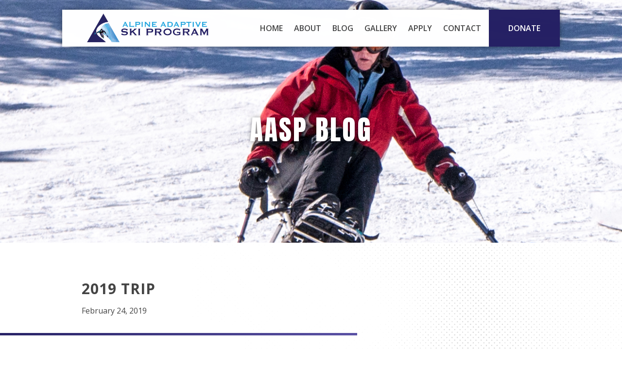

--- FILE ---
content_type: text/html; charset=UTF-8
request_url: https://aaspga.org/2019-trip/
body_size: 7083
content:
<!doctype html>
<html lang="en-US" class="no-js">
	<head>
		<meta charset="UTF-8">
		<title>2019 Trip - Alpine Adaptive Ski Program : Alpine Adaptive Ski Program</title>

		<link href="//www.google-analytics.com" rel="dns-prefetch">
        <link rel="apple-touch-icon" sizes="57x57" href="https://aaspga.org/wp-content/themes/html5blank-stable/img/apple-icon-57x57.png">
		<link rel="apple-touch-icon" sizes="60x60" href="https://aaspga.org/wp-content/themes/html5blank-stable/img/apple-icon-60x60.png">
		<link rel="apple-touch-icon" sizes="72x72" href="https://aaspga.org/wp-content/themes/html5blank-stable/img/apple-icon-72x72.png">
		<link rel="apple-touch-icon" sizes="76x76" href="https://aaspga.org/wp-content/themes/html5blank-stable/img/apple-icon-76x76.png">
		<link rel="apple-touch-icon" sizes="114x114" href="https://aaspga.org/wp-content/themes/html5blank-stable/img/apple-icon-114x114.png">
		<link rel="apple-touch-icon" sizes="120x120" href="https://aaspga.org/wp-content/themes/html5blank-stable/img/apple-icon-120x120.png">
		<link rel="apple-touch-icon" sizes="144x144" href="https://aaspga.org/wp-content/themes/html5blank-stable/img/apple-icon-144x144.png">
		<link rel="apple-touch-icon" sizes="152x152" href="https://aaspga.org/wp-content/themes/html5blank-stable/img/apple-icon-152x152.png">
		<link rel="apple-touch-icon" sizes="180x180" href="https://aaspga.org/wp-content/themes/html5blank-stable/img/apple-icon-180x180.png">
		<link rel="icon" type="image/png" sizes="192x192"  href="https://aaspga.org/wp-content/themes/html5blank-stable/img/android-icon-192x192.png">
		<link rel="icon" type="image/png" sizes="32x32" href="https://aaspga.org/wp-content/themes/html5blank-stable/img/favicon-32x32.png">
		<link rel="icon" type="image/png" sizes="96x96" href="https://aaspga.org/wp-content/themes/html5blank-stable/img/favicon-96x96.png">
		<link rel="icon" type="image/png" sizes="16x16" href="https://aaspga.org/wp-content/themes/html5blank-stable/img/favicon-16x16.png">
		<link rel="manifest" href="https://aaspga.org/wp-content/themes/html5blank-stable/img/manifest.json">
		<meta name="msapplication-TileColor" content="#ffffff">
		<meta name="msapplication-TileImage" content="https://aaspga.org/wp-content/themes/html5blank-stable/img/ms-icon-144x144.png">
		<meta name="theme-color" content="#ffffff">

		<meta http-equiv="X-UA-Compatible" content="IE=edge,chrome=1">
		<meta name="viewport" content="width=device-width, initial-scale=1.0">
		<meta name="description" content="">
		<meta name="google-site-verification" content="vXa1_nwerVwfK6vqUQpmWV9R31BbYctkPTlkEiLGp9Q" />
		
		
<!-- This site is optimized with the Yoast SEO plugin v12.6.2 - https://yoast.com/wordpress/plugins/seo/ -->
<meta name="robots" content="max-snippet:-1, max-image-preview:large, max-video-preview:-1"/>
<link rel="canonical" href="https://aaspga.org/2019-trip/" />
<meta property="og:locale" content="en_US" />
<meta property="og:type" content="article" />
<meta property="og:title" content="2019 Trip - Alpine Adaptive Ski Program" />
<meta property="og:description" content="Hello AASP Community, Unfortunately, the 2019 AASP trip has been canceled. Team leader Jeff Gilbert suffered an injury while cat skiing in British Columbia and is recovery from surgery. During his convalescence he will be doubling down on next years trip to make it the best ever! Stay tuned for upcoming news on next years..." />
<meta property="og:url" content="https://aaspga.org/2019-trip/" />
<meta property="og:site_name" content="Alpine Adaptive Ski Program" />
<meta property="article:section" content="Uncategorized" />
<meta property="article:published_time" content="2019-02-24T15:05:56+00:00" />
<meta property="og:image" content="https://aaspga.org/wp-content/uploads/2017/12/2014-03-12-12.51.47-3.jpg" />
<meta property="og:image:secure_url" content="https://aaspga.org/wp-content/uploads/2017/12/2014-03-12-12.51.47-3.jpg" />
<meta property="og:image:width" content="1205" />
<meta property="og:image:height" content="803" />
<meta name="twitter:card" content="summary" />
<meta name="twitter:description" content="Hello AASP Community, Unfortunately, the 2019 AASP trip has been canceled. Team leader Jeff Gilbert suffered an injury while cat skiing in British Columbia and is recovery from surgery. During his convalescence he will be doubling down on next years trip to make it the best ever! Stay tuned for upcoming news on next years..." />
<meta name="twitter:title" content="2019 Trip - Alpine Adaptive Ski Program" />
<meta name="twitter:image" content="https://aaspga.org/wp-content/uploads/2017/12/2014-03-12-12.51.47-3.jpg" />
<script type='application/ld+json' class='yoast-schema-graph yoast-schema-graph--main'>{"@context":"https://schema.org","@graph":[{"@type":"Organization","@id":"https://aaspga.org/#organization","name":"Alpine Adaptive Ski Program","url":"https://aaspga.org/","sameAs":[],"logo":{"@type":"ImageObject","@id":"https://aaspga.org/#logo","url":"https://aaspga.org/wp-content/uploads/2017/08/aaspga-new.png","width":858,"height":202,"caption":"Alpine Adaptive Ski Program"},"image":{"@id":"https://aaspga.org/#logo"}},{"@type":"WebSite","@id":"https://aaspga.org/#website","url":"https://aaspga.org/","name":"Alpine Adaptive Ski Program","publisher":{"@id":"https://aaspga.org/#organization"},"potentialAction":{"@type":"SearchAction","target":"https://aaspga.org/?s={search_term_string}","query-input":"required name=search_term_string"}},{"@type":"ImageObject","@id":"https://aaspga.org/2019-trip/#primaryimage","url":"https://aaspga.org/wp-content/uploads/2017/12/2014-03-12-12.51.47-3.jpg","width":1205,"height":803},{"@type":"WebPage","@id":"https://aaspga.org/2019-trip/#webpage","url":"https://aaspga.org/2019-trip/","inLanguage":"en-US","name":"2019 Trip - Alpine Adaptive Ski Program","isPartOf":{"@id":"https://aaspga.org/#website"},"primaryImageOfPage":{"@id":"https://aaspga.org/2019-trip/#primaryimage"},"datePublished":"2019-02-24T15:05:56+00:00","dateModified":"2019-02-24T15:05:56+00:00"},{"@type":"Article","@id":"https://aaspga.org/2019-trip/#article","isPartOf":{"@id":"https://aaspga.org/2019-trip/#webpage"},"author":{"@id":"https://aaspga.org/#/schema/person/a29ba9ed85856ef8f68794907ef9af92"},"headline":"2019 Trip","datePublished":"2019-02-24T15:05:56+00:00","dateModified":"2019-02-24T15:05:56+00:00","commentCount":0,"mainEntityOfPage":{"@id":"https://aaspga.org/2019-trip/#webpage"},"publisher":{"@id":"https://aaspga.org/#organization"},"image":{"@id":"https://aaspga.org/2019-trip/#primaryimage"},"articleSection":""},{"@type":["Person"],"@id":"https://aaspga.org/#/schema/person/a29ba9ed85856ef8f68794907ef9af92","name":"jmangus","image":{"@type":"ImageObject","@id":"https://aaspga.org/#authorlogo","url":"https://secure.gravatar.com/avatar/39d83f5bf9af2a6537477a115ac368c0?s=96&d=mm&r=g","caption":"jmangus"},"sameAs":[]}]}</script>
<!-- / Yoast SEO plugin. -->

<link rel='dns-prefetch' href='//fonts.googleapis.com' />
<link rel='dns-prefetch' href='//s.w.org' />
		<script type="text/javascript">
			window._wpemojiSettings = {"baseUrl":"https:\/\/s.w.org\/images\/core\/emoji\/12.0.0-1\/72x72\/","ext":".png","svgUrl":"https:\/\/s.w.org\/images\/core\/emoji\/12.0.0-1\/svg\/","svgExt":".svg","source":{"concatemoji":"https:\/\/aaspga.org\/wp-includes\/js\/wp-emoji-release.min.js?ver=5.3.20"}};
			!function(e,a,t){var n,r,o,i=a.createElement("canvas"),p=i.getContext&&i.getContext("2d");function s(e,t){var a=String.fromCharCode;p.clearRect(0,0,i.width,i.height),p.fillText(a.apply(this,e),0,0);e=i.toDataURL();return p.clearRect(0,0,i.width,i.height),p.fillText(a.apply(this,t),0,0),e===i.toDataURL()}function c(e){var t=a.createElement("script");t.src=e,t.defer=t.type="text/javascript",a.getElementsByTagName("head")[0].appendChild(t)}for(o=Array("flag","emoji"),t.supports={everything:!0,everythingExceptFlag:!0},r=0;r<o.length;r++)t.supports[o[r]]=function(e){if(!p||!p.fillText)return!1;switch(p.textBaseline="top",p.font="600 32px Arial",e){case"flag":return s([127987,65039,8205,9895,65039],[127987,65039,8203,9895,65039])?!1:!s([55356,56826,55356,56819],[55356,56826,8203,55356,56819])&&!s([55356,57332,56128,56423,56128,56418,56128,56421,56128,56430,56128,56423,56128,56447],[55356,57332,8203,56128,56423,8203,56128,56418,8203,56128,56421,8203,56128,56430,8203,56128,56423,8203,56128,56447]);case"emoji":return!s([55357,56424,55356,57342,8205,55358,56605,8205,55357,56424,55356,57340],[55357,56424,55356,57342,8203,55358,56605,8203,55357,56424,55356,57340])}return!1}(o[r]),t.supports.everything=t.supports.everything&&t.supports[o[r]],"flag"!==o[r]&&(t.supports.everythingExceptFlag=t.supports.everythingExceptFlag&&t.supports[o[r]]);t.supports.everythingExceptFlag=t.supports.everythingExceptFlag&&!t.supports.flag,t.DOMReady=!1,t.readyCallback=function(){t.DOMReady=!0},t.supports.everything||(n=function(){t.readyCallback()},a.addEventListener?(a.addEventListener("DOMContentLoaded",n,!1),e.addEventListener("load",n,!1)):(e.attachEvent("onload",n),a.attachEvent("onreadystatechange",function(){"complete"===a.readyState&&t.readyCallback()})),(n=t.source||{}).concatemoji?c(n.concatemoji):n.wpemoji&&n.twemoji&&(c(n.twemoji),c(n.wpemoji)))}(window,document,window._wpemojiSettings);
		</script>
		<style type="text/css">
img.wp-smiley,
img.emoji {
	display: inline !important;
	border: none !important;
	box-shadow: none !important;
	height: 1em !important;
	width: 1em !important;
	margin: 0 .07em !important;
	vertical-align: -0.1em !important;
	background: none !important;
	padding: 0 !important;
}
</style>
	<link rel='stylesheet' id='wp-block-library-css'  href='https://aaspga.org/wp-includes/css/dist/block-library/style.min.css?ver=5.3.20' media='all' />
<link rel='stylesheet' id='googleFonts-css'  href='https://fonts.googleapis.com/css?family=Open+Sans%3A400%2C600%2C700%7CPlayfair+Display%3A700italic&#038;ver=5.3.20' media='all' />
<link rel='stylesheet' id='bootstrap-css'  href='https://aaspga.org/wp-content/themes/html5blank-stable/css/bootstrap.min.css?ver=1.0' media='all' />
<link rel='stylesheet' id='html5blank-css'  href='https://aaspga.org/wp-content/themes/html5blank-stable/style.css?ver=1.0' media='all' />
<link rel='stylesheet' id='stylemain-css'  href='https://aaspga.org/wp-content/themes/html5blank-stable/style-main.css?ver=1.0' media='all' />
<script type='text/javascript' src='https://aaspga.org/wp-content/themes/html5blank-stable/js/lib/conditionizr-4.3.0.min.js?ver=4.3.0'></script>
<script type='text/javascript' src='https://aaspga.org/wp-content/themes/html5blank-stable/js/lib/modernizr-2.7.1.min.js?ver=2.7.1'></script>
<script type='text/javascript' src='https://aaspga.org/wp-content/plugins/jquery-updater/js/jquery-3.4.1.min.js?ver=3.4.1'></script>
<script type='text/javascript' src='https://aaspga.org/wp-content/themes/html5blank-stable/js/waypoints.min.js?ver=2.6.2'></script>
<script type='text/javascript' src='https://aaspga.org/wp-content/themes/html5blank-stable/js/bxslider.js?ver=4.1.2'></script>
<script type='text/javascript' src='https://aaspga.org/wp-content/themes/html5blank-stable/js/jquery.matchHeight.js?ver=4.1.2'></script>
<script type='text/javascript' src='https://aaspga.org/wp-content/themes/html5blank-stable/js/bootstrap.min.js?ver=2.6.2'></script>
<script type='text/javascript' src='https://aaspga.org/wp-content/themes/html5blank-stable/js/scripts.js?ver=1.0.0'></script>
<script type='text/javascript' src='https://aaspga.org/wp-content/plugins/jquery-updater/js/jquery-migrate-3.0.0.min.js?ver=3.0.0'></script>
<link rel='https://api.w.org/' href='https://aaspga.org/wp-json/' />
<link rel="alternate" type="application/json+oembed" href="https://aaspga.org/wp-json/oembed/1.0/embed?url=https%3A%2F%2Faaspga.org%2F2019-trip%2F" />
<link rel="alternate" type="text/xml+oembed" href="https://aaspga.org/wp-json/oembed/1.0/embed?url=https%3A%2F%2Faaspga.org%2F2019-trip%2F&#038;format=xml" />
		<script>
        // conditionizr.com
        // configure environment tests
        conditionizr.config({
            assets: 'https://aaspga.org/wp-content/themes/html5blank-stable',
            tests: {}
        });
        </script>
		<script src="https://maps.googleapis.com/maps/api/js"></script>
		<meta name="google-site-verification" content="vXa1_nwerVwfK6vqUQpmWV9R31BbYctkPTlkEiLGp9Q" />
	</head>
	<body data-rsssl=1 class="post-template-default single single-post postid-560 single-format-standard 2019-trip">

		<!-- header -->
		<header class="header clear" role="banner">
			<div class="header-container fadeIn">
				
				<div class="logo">
					<a href="https://aaspga.org">
						<img src="https://aaspga.org/wp-content/themes/html5blank-stable/img/logo2.png" alt="Logo" class="logo-img">
					</a>
				</div>

	    		<div class="menu-toggle">
		    		<span class="span1"></span>
		    		<span class="span2"></span>
		    		<span class="span3"></span>
	    		</div>
				
				<nav class="menu-wrap nav" role="navigation">
					<ul><li id="menu-item-48" class="menu-item menu-item-type-post_type menu-item-object-page menu-item-home menu-item-48"><a href="https://aaspga.org/">Home</a></li>
<li id="menu-item-46" class="menu-item menu-item-type-post_type menu-item-object-page menu-item-46"><a href="https://aaspga.org/about/">About</a></li>
<li id="menu-item-431" class="menu-item menu-item-type-post_type menu-item-object-page menu-item-431"><a href="https://aaspga.org/blog/">Blog</a></li>
<li id="menu-item-41" class="menu-item menu-item-type-post_type menu-item-object-page menu-item-41"><a href="https://aaspga.org/gallery/">Gallery</a></li>
<li id="menu-item-47" class="menu-item menu-item-type-post_type menu-item-object-page menu-item-47"><a href="https://aaspga.org/apply/">Apply</a></li>
<li id="menu-item-44" class="menu-item menu-item-type-post_type menu-item-object-page menu-item-44"><a href="https://aaspga.org/contact/">Contact</a></li>
</ul>					<div class="donate-header"><a href="/donate/">DONATE</a></div>
				</nav>
			
			</div>
		</header>
		<!-- /header -->



	<!-- Modal -->
	<div id="myModalD" class="modal donate-modal fade" role="dialog">
		<div class="modal-dialog">
		
			<!-- Modal content-->
			<div class="modal-content">
				<div class="modal-header">
					<button type="button" class="close" data-dismiss="modal">&times;</button>
					
				</div>
				<div class="modal-body">
					<h2 class="purple">Help Us Give Disabled Individuals a New Lease on Life</h2>
					
					<h3>Would you like to contribute to the Alpine Adaptive Ski Program? We are happy to accept donations of any size in order to help limited mobility individuals develop a lifelong passion for this wonderful sport.</h3>
						
					<p>AASP, Inc. is a 501(c)(3) tax exempt charity and all contributions are tax deductible.</p>
					
					
					
                <div class='gf_browser_chrome gform_wrapper' id='gform_wrapper_2' ><div id='gf_2' class='gform_anchor' tabindex='-1'></div><form method='post' enctype='multipart/form-data' target='gform_ajax_frame_2' id='gform_2'  action='/2019-trip/#gf_2'>
                        <div class='gform_heading'>
                            <span class='gform_description'></span>
                        </div>
                        <div class='gform_body'><ul id='gform_fields_2' class='gform_fields top_label form_sublabel_below description_below'><li id='field_2_1'  class='gfield gf_left_half gfield_contains_required field_sublabel_below field_description_below gfield_visibility_visible' ><label class='gfield_label' for='input_2_1' >First Name<span class='gfield_required'>*</span></label><div class='ginput_container ginput_container_text'><input name='input_1' id='input_2_1' type='text' value='' class='medium'   tabindex='1'  aria-required="true" aria-invalid="false" /></div></li><li id='field_2_2'  class='gfield gf_right_half gfield_contains_required field_sublabel_below field_description_below gfield_visibility_visible' ><label class='gfield_label' for='input_2_2' >Last Name<span class='gfield_required'>*</span></label><div class='ginput_container ginput_container_text'><input name='input_2' id='input_2_2' type='text' value='' class='medium'   tabindex='2'  aria-required="true" aria-invalid="false" /></div></li><li id='field_2_3'  class='gfield gfield_contains_required field_sublabel_below field_description_below gfield_visibility_visible' ><label class='gfield_label' for='input_2_3' >Email<span class='gfield_required'>*</span></label><div class='ginput_container ginput_container_email'>
                            <input name='input_3' id='input_2_3' type='text' value='' class='medium' tabindex='3'   aria-required="true" aria-invalid="false" />
                        </div></li><li id='field_2_4'  class='gfield gfield_contains_required field_sublabel_below field_description_below gfield_visibility_visible' ><label class='gfield_label' for='input_2_4' >Phone<span class='gfield_required'>*</span></label><div class='ginput_container ginput_container_phone'><input name='input_4' id='input_2_4' type='text' value='' class='medium' tabindex='4'  aria-required="true" aria-invalid="false"  /></div></li><li id='field_2_5'  class='gfield gfield_contains_required field_sublabel_below field_description_below gfield_visibility_visible' ><label class='gfield_label gfield_label_before_complex'  >Address<span class='gfield_required'>*</span></label>    
                    <div class='ginput_complex ginput_container has_street has_street2 has_city has_state has_zip ginput_container_address' id='input_2_5' >
                         <span class='ginput_full address_line_1' id='input_2_5_1_container' >
                                        <input type='text' name='input_5.1' id='input_2_5_1' value='' tabindex='5'   aria-required="true"/>
                                        <label for='input_2_5_1' id='input_2_5_1_label' >Street Address</label>
                                    </span><span class='ginput_full address_line_2' id='input_2_5_2_container' >
                                        <input type='text' name='input_5.2' id='input_2_5_2' value='' tabindex='6'  />
                                        <label for='input_2_5_2' id='input_2_5_2_label' >Address Line 2</label>
                                    </span><span class='ginput_left address_city' id='input_2_5_3_container' >
                                    <input type='text' name='input_5.3' id='input_2_5_3' value='' tabindex='7'   aria-required="true"/>
                                    <label for='input_2_5_3' id='input_2_5_3_label' >City</label>
                                 </span><span class='ginput_right address_state' id='input_2_5_4_container' >
                                        <input type='text' name='input_5.4' id='input_2_5_4' value='' tabindex='9'     aria-required="true"/>
                                        <label for='input_2_5_4' id='input_2_5_4_label' >State / Province / Region</label>
                                      </span><span class='ginput_left address_zip' id='input_2_5_5_container' >
                                    <input type='text' name='input_5.5' id='input_2_5_5' value='' tabindex='10'   aria-required="true"/>
                                    <label for='input_2_5_5' id='input_2_5_5_label' >ZIP / Postal Code</label>
                                </span><input type='hidden' class='gform_hidden' name='input_5.6' id='input_2_5_6' value='United States'/>
                    <div class='gf_clear gf_clear_complex'></div>
                </div></li>
                            </ul></div>
        <div class='gform_footer top_label'> <input type='submit' id='gform_submit_button_2' class='gform_button button' value='Donate' tabindex='11' onclick='if(window["gf_submitting_2"]){return false;}  window["gf_submitting_2"]=true;  ' onkeypress='if( event.keyCode == 13 ){ if(window["gf_submitting_2"]){return false;} window["gf_submitting_2"]=true;  jQuery("#gform_2").trigger("submit",[true]); }' /> <input type='hidden' name='gform_ajax' value='form_id=2&amp;title=&amp;description=1&amp;tabindex=1' />
            <input type='hidden' class='gform_hidden' name='is_submit_2' value='1' />
            <input type='hidden' class='gform_hidden' name='gform_submit' value='2' />
            
            <input type='hidden' class='gform_hidden' name='gform_unique_id' value='' />
            <input type='hidden' class='gform_hidden' name='state_2' value='WyJbXSIsImQwZmY0NGI3YTUwNTBiNjlmOWMzM2U3MzUzYjU2NTMxIl0=' />
            <input type='hidden' class='gform_hidden' name='gform_target_page_number_2' id='gform_target_page_number_2' value='0' />
            <input type='hidden' class='gform_hidden' name='gform_source_page_number_2' id='gform_source_page_number_2' value='1' />
            <input type='hidden' name='gform_field_values' value='' />
            
        </div>
                        </form>
                        </div>
                <iframe style='display:none;width:0px;height:0px;' src='about:blank' name='gform_ajax_frame_2' id='gform_ajax_frame_2'>This iframe contains the logic required to handle Ajax powered Gravity Forms.</iframe>
                <script type='text/javascript'>jQuery(document).ready(function($){gformInitSpinner( 2, 'https://aaspga.org/wp-content/plugins/gravityforms/images/spinner.gif' );jQuery('#gform_ajax_frame_2').on('load',function(){var contents = jQuery(this).contents().find('*').html();var is_postback = contents.indexOf('GF_AJAX_POSTBACK') >= 0;if(!is_postback){return;}var form_content = jQuery(this).contents().find('#gform_wrapper_2');var is_confirmation = jQuery(this).contents().find('#gform_confirmation_wrapper_2').length > 0;var is_redirect = contents.indexOf('gformRedirect(){') >= 0;var is_form = form_content.length > 0 && ! is_redirect && ! is_confirmation;var mt = parseInt(jQuery('html').css('margin-top'), 10) + parseInt(jQuery('body').css('margin-top'), 10) + 100;if(is_form){jQuery('#gform_wrapper_2').html(form_content.html());if(form_content.hasClass('gform_validation_error')){jQuery('#gform_wrapper_2').addClass('gform_validation_error');} else {jQuery('#gform_wrapper_2').removeClass('gform_validation_error');}setTimeout( function() { /* delay the scroll by 50 milliseconds to fix a bug in chrome */ jQuery(document).scrollTop(jQuery('#gform_wrapper_2').offset().top - mt); }, 50 );if(window['gformInitDatepicker']) {gformInitDatepicker();}if(window['gformInitPriceFields']) {gformInitPriceFields();}var current_page = jQuery('#gform_source_page_number_2').val();gformInitSpinner( 2, 'https://aaspga.org/wp-content/plugins/gravityforms/images/spinner.gif' );jQuery(document).trigger('gform_page_loaded', [2, current_page]);window['gf_submitting_2'] = false;}else if(!is_redirect){var confirmation_content = jQuery(this).contents().find('.GF_AJAX_POSTBACK').html();if(!confirmation_content){confirmation_content = contents;}setTimeout(function(){jQuery('#gform_wrapper_2').replaceWith(confirmation_content);jQuery(document).scrollTop(jQuery('#gf_2').offset().top - mt);jQuery(document).trigger('gform_confirmation_loaded', [2]);window['gf_submitting_2'] = false;}, 50);}else{jQuery('#gform_2').append(contents);if(window['gformRedirect']) {gformRedirect();}}jQuery(document).trigger('gform_post_render', [2, current_page]);} );} );</script><script type='text/javascript'> jQuery(document).bind('gform_post_render', function(event, formId, currentPage){if(formId == 2) {jQuery('#input_2_4').mask('(999) 999-9999').bind('keypress', function(e){if(e.which == 13){jQuery(this).blur();} } );} } );jQuery(document).bind('gform_post_conditional_logic', function(event, formId, fields, isInit){} );</script><script type='text/javascript'> jQuery(document).ready(function(){jQuery(document).trigger('gform_post_render', [2, 1]) } ); </script>					
					<div class="paypal center">
						<p>Use our secure PayPal link to donate today!</p>
						<div ><form target='_blank' action='https://www.paypal.com/cgi-bin/webscr' method='post'><input type='hidden' name='cmd' value='_donations' /><input type='hidden' name='business' value='info@aaspga.org' /><input type='hidden' name='item_name' value='Donation' /><input type='hidden' name='item_number' value='' /><input type='hidden' name='currency_code' value='USD' /><input type='hidden' name='amount' id='amount_18f4d4ca8783d602b7dab66019c41d2f' value='' /><input type='hidden' name='no_note' value='0'><input type='hidden' name='no_shipping' value='1'><input type='hidden' name='notify_url' value='https://aaspga.org/wp-admin/admin-post.php?action=add_wpedon_button_ipn'><input type='hidden' name='lc' value='EN_US'><input type='hidden' name='bn' value='WPPlugin_SP'><input type='hidden' name='return' value='' /><input type='hidden' name='cancel_return' value='' /><input class='wpedon_paypalbuttonimage' type='image' src='https://www.paypalobjects.com/webstatic/en_US/btn/btn_donate_pp_142x27.png' border='0' name='submit' alt='Make your payments with PayPal. It is free, secure, effective.' style='border: none;'><img alt='' border='0' style='border:none;display:none;' src='https://www.paypal.com/EN_US/i/scr/pixel.gif' width='1' height='1'></form></div>					</div>
				</div>

			</div>
		</div>
	</div>

<div class="hero single-hero" style="background-image: url('https://aaspga.org/wp-content/uploads/2017/12/2014-03-12-12.51.47-3.jpg')">
	<div class="container">
		<div class="row">
			<div class="col-xs-12 hero-col center fade-in">
				<h1 class="white">AASP Blog</h1>
			</div>
		</div>
	</div>
</div>


<div class="blog-intro intro fade-in">
	<div class="container fade-in">
		<div class="row">
			<div class="col-xs-12 col-md-10 col-md-offset-1 home-intro-col single-blog">
				
				<h2>2019 Trip</h2>
				
				<span class=" date">February 24, 2019</span>


			</div>
		</div>
		<div class="row">
			<div class="col-xs-12 col-md-10 col-md-offset-1 ">
					
					<div class="divider-purple purple-bg"></div>
					
					<p>Hello AASP Community,</p>
<p>Unfortunately, the 2019 AASP trip has been canceled. Team leader Jeff Gilbert suffered an injury while cat skiing in British Columbia and is recovery from surgery. During his convalescence he will be doubling down on next years trip to make it the best ever!</p>
<p>Stay tuned for upcoming news on next years trip.</p>
					

	   
			</div>
		</div>
		
	</div>
</div>
			



<div class="sub purple-bg">
	<div class="container">
		<div class="row">
			<div class="col-xs-12 col-md-10 col-md-offset-1 fade-in center">
			
				<a class="blog-btn" href="/blog/">Back to Blog</a> 

			</div>
		</div>
	</div>
</div>

<div class="bg-block">
	<div class="container">
		<div class="row">
			<div class="col-xs-12 fade-in">
				
				<h2 class="white">Help Us Give Disabled Individuals a New Lease on Life</h2>
				<h3 class="white">Make a tax deductible donation today!</h3>
				<div class="donate-body purple" data-toggle="modal" data-target="#myModalD">Donate to AASP</div>
				
			</div>
		</div>
	</div>
</div>


	<footer class="footer" role="contentinfo">
		<div class="container">
			<div class="row">
				<div class="col-xs-12">
					<div class="footer-logo">
					<a href="https://aaspga.org">
						<img src="https://aaspga.org/wp-content/themes/html5blank-stable/img/logo2.png" alt="Logo" class="logo-img">
					</a>
					</div>
					
				</div>
			</div>
			<div class="row social-row">
				<div class="col-xs-12">
					
					<a href="https://www.facebook.com/Alpine-Adaptive-Scholarship-Program-Inc-344942928870040/" target="_blank"><img src="https://aaspga.org/wp-content/themes/html5blank-stable/img/facebook-purple.png" alt="Alpine Adaptive Ski Program " class="social"></a>
					
				</div>
			</div>
			<div class="row">
				<div class="col-xs-12 center footer-sponsor">
					<h2><a href="/sponsors/">See Our 2018 Sponsors</a></h2>
				</div>
			</div>
			<div class="row">
				<div class="col-xs-12">
					<!-- copyright -->
					<p class="copyright center">
						&copy; 2026 Copyright Alpine Adaptive Ski Program 
					</p>
					<!-- /copyright -->
				</div>
			</div>
		</div>
	</footer>
			


		<link rel='stylesheet' id='gforms_reset_css-css'  href='https://aaspga.org/wp-content/plugins/gravityforms/css/formreset.min.css?ver=2.4.15' media='all' />
<link rel='stylesheet' id='gforms_formsmain_css-css'  href='https://aaspga.org/wp-content/plugins/gravityforms/css/formsmain.min.css?ver=2.4.15' media='all' />
<link rel='stylesheet' id='gforms_ready_class_css-css'  href='https://aaspga.org/wp-content/plugins/gravityforms/css/readyclass.min.css?ver=2.4.15' media='all' />
<link rel='stylesheet' id='gforms_browsers_css-css'  href='https://aaspga.org/wp-content/plugins/gravityforms/css/browsers.min.css?ver=2.4.15' media='all' />
<script type='text/javascript' src='https://aaspga.org/wp-includes/js/wp-embed.min.js?ver=5.3.20'></script>
<script type='text/javascript' src='https://aaspga.org/wp-content/plugins/gravityforms/js/jquery.json.min.js?ver=2.4.15'></script>
<script type='text/javascript'>
/* <![CDATA[ */
var gf_global = {"gf_currency_config":{"name":"U.S. Dollar","symbol_left":"$","symbol_right":"","symbol_padding":"","thousand_separator":",","decimal_separator":".","decimals":2},"base_url":"https:\/\/aaspga.org\/wp-content\/plugins\/gravityforms","number_formats":[],"spinnerUrl":"https:\/\/aaspga.org\/wp-content\/plugins\/gravityforms\/images\/spinner.gif"};
/* ]]> */
</script>
<script type='text/javascript' src='https://aaspga.org/wp-content/plugins/gravityforms/js/gravityforms.min.js?ver=2.4.15'></script>
<script type='text/javascript' src='https://aaspga.org/wp-content/plugins/gravityforms/js/jquery.maskedinput.min.js?ver=2.4.15'></script>

		<!-- analytics -->
		<script>
		(function(f,i,r,e,s,h,l){i['GoogleAnalyticsObject']=s;f[s]=f[s]||function(){
		(f[s].q=f[s].q||[]).push(arguments)},f[s].l=1*new Date();h=i.createElement(r),
		l=i.getElementsByTagName(r)[0];h.async=1;h.src=e;l.parentNode.insertBefore(h,l)
		})(window,document,'script','//www.google-analytics.com/analytics.js','ga');
		ga('create', 'UA-81481203-5', 'yourdomain.com');
		ga('send', 'pageview');
		</script>

	</body>
</html>


--- FILE ---
content_type: text/css
request_url: https://aaspga.org/wp-content/themes/html5blank-stable/style-main.css?ver=1.0
body_size: 6182
content:
@import url('https://fonts.googleapis.com/css?family=Anton');
/***********************************
	GENERAL
***********************************/
html, html a {
    -webkit-font-smoothing: antialiased;
    text-shadow: 1px 1px 1px rgba(0,0,0,0.004);
}

body {
	font-family: 'Open Sans', sans-serif;
	overflow-x: hidden;


}



h3,.h3{
	font-size:24px
}
h4,.h4{
	font-size:18px
}
h5,.h5{
	font-size:14px
}
h6,.h6{
	font-size:12px
}

a:hover {
	text-decoration: none;
}

h3 a,
p a,
h3 a:hover,
p a:hover {
	text-decoration: underline;
	-webkit-transition: all .2s;
	-moz-transition: all .2s;
	-o-transition: all .2s;
	transition: all .2s;
	color: #262164
}


h2, h3, h4, h5, h6 {	
	margin: 0;
	margin-bottom: 15px;
	letter-spacing: 1px;
}

h1 {
	font-family: 'Anton', sans-serif;
	letter-spacing: 3px;
	font-size: 48px;
	text-transform: uppercase;
	margin: 0;
	margin-bottom: 15px;
	line-height: 1.5
}

h2 {
	font-size: 30px
}

h3 {
	line-height: 1.5
}

h4 {
	line-height: 1.5
}

p {
	font-size: 16px;
	font-family: 'Open Sans', sans-serif;
	letter-spacing: 1px;
	line-height: 1.8

	
}
.hero {
	background-repeat: no-repeat;
	background-size: cover;
	height: 500px;
	background-position: center center;
	overflow: hidden;
}

.purple {
	color: #262164
}

.white {
	color: #fff
}

.white-bg {
	background-color: #fff;
}

.purple-bg {
/* Permalink - use to edit and share this gradient: http://colorzilla.com/gradient-editor/#262164+0,5b52a5+100 */
background: rgb(38,33,100); /* Old browsers */
background: -moz-linear-gradient(-45deg, rgba(38,33,100,1) 0%, rgba(91,82,165,1) 100%); /* FF3.6-15 */
background: -webkit-linear-gradient(-45deg, rgba(38,33,100,1) 0%,rgba(91,82,165,1) 100%); /* Chrome10-25,Safari5.1-6 */
background: linear-gradient(135deg, rgba(38,33,100,1) 0%,rgba(91,82,165,1) 100%); /* W3C, IE10+, FF16+, Chrome26+, Opera12+, Safari7+ */
filter: progid:DXImageTransform.Microsoft.gradient( startColorstr='#262164', endColorstr='#5b52a5',GradientType=1 ); /* IE6-9 fallback on horizontal gradient */
	color: #fff;
}

.home .purple-bg {
	z-index: 99;
	position: relative;
}

.purple-bg a {
	color: #fff;
	text-decoration: underline;
}

.center {
	text-align: center;
}


.divider-grey {
	width: 60%;
	border-bottom: 4px solid #444;
	margin: 25px 0;
	position: absolute;
	margin-top: 80px;
}


.modal {
	z-index: 99999
}


.modal-content {
	background-color: rgba(255, 255, 255, 0);
	box-shadow: none;
	border: none;
}

.modal-backdrop {
	z-index: 99998
}
.modal-header {
	border: none;
}

.close {
	color: #fff;
	opacity: 1;
	text-shadow: none;
}

/*** Fade In ***/

.fade-in {
	opacity: 0;
	top: 60px;
	position: relative;
	-webkit-transition: all 1s ease;
	-moz-transition: all 1s ease;
	-ms-transition: all 1s ease;
	-o-transition: all 1s ease;
	transition: all 1s ease;
}

.fade-in.visible {
	opacity: 1;
	top: 0;
}


/****************************
	Animations
**************************/

@keyframes fadeIn {
	0%{opacity: 0;
		transform: translateY(-110px)
	}
	100%{opacity: 1;transform: translateY(0px)}
}

.fadeIn {
	animation: fadeIn;
	animation-delay: 0;
	animation-duration: 1.4s;
	animation-fill-mode: forwards;
}








/****************************
	HEADER
**************************/

.header {
	background-color: rgba(255, 255, 255, 0);
	width: 100%;
	z-index: 9999;
	position: fixed;
	padding-top: 20px;
	-webkit-transition: all .2s;
	-moz-transition: all .2s;
	-o-transition: all .2s;
	transition: all .2s;
}

.header-container {
	width: 80%;
	margin: 0 auto;
	background-color: #fff;
	padding-left: 4%;
	padding-right: 0%;
	-webkit-transition: all .2s;
	-moz-transition: all .2s;
	-o-transition: all .2s;
	transition: all .2s;
	box-shadow: 0px 0px 10px rgba(0, 0, 0, 0.42)

}

.header-bar {
	padding-top: 0px;
	-webkit-transition: all .2s;
	-moz-transition: all .2s;
	-o-transition: all .2s;
	transition: all .2s;
}

.header-bar .header-container {
	width: 100%;
	-webkit-transition: all .2s;
	-moz-transition: all .2s;
	-o-transition: all .2s;
	transition: all .2s;
}

.nav ul {
	list-style-type: none;
	padding: 0;
	margin-bottom: 0px;
}

.nav ul li {
	padding: 27px 0px;
	margin-left: -5px;
	cursor: pointer;
	display: inline-block;
}

.nav {
	font-size: 16px;
	font-weight: 600;
	text-transform: uppercase;
	text-align: right;
}

.logo {
	float: left;
	width: 250px;
	margin-top: 8px;
}

.nav li a {
	padding: 21px 12px;
	-webkit-transition: all .3s;
	-moz-transition: all .3s;
	-o-transition: all .3s;
	transition: all .3s;
}

.nav ul a:hover {
	-webkit-transition: all .3s;
	-moz-transition: all .3s;
	-o-transition: all .3s;
	transition: all .3s;
}

.menu-item-40,
.menu-item-40 a {
	padding: 27px 15px 27px 30px !important;
	background-color: #262164;
}

.donate-header {
	color: #fff;
}

.donate-header a {
	background-color: #262164;
	padding: 27px 40px;
	color: #fff;
	-webkit-transition: all .2s;
	-moz-transition: all .2s;
	-o-transition: all .2s;
	transition: all .2s;
}

.donate-header a:hover{
	background-color: rgba(38, 33, 100, 0.85);
	-webkit-transition: all .2s;
	-moz-transition: all .2s;
	-o-transition: all .2s;
	transition: all .2s;
}

.menu-toggle span {
	width: 42px;
	height: 3px;
	margin-bottom: 6px;
	border-radius: 1000px;
	background: #000;
	display: block;
	cursor: pointer;
}

.menu-toggle .span2 {
	width: 35px;
	transform: translateX(7px)
}

@keyframes menuSpan {
	 0%{transform: translateY(-450px);}
	 100%{transform: translateY(0%);}
}

@keyframes menuSpan2 {
	 0%{transform: translateY(-450px) translateX(7px)}
	 100%{transform: translateY(0%) translateX(7px)}
}

@keyframes menuFade {
	 0%{opacity: 0}
	 85%{opacity: 0}
	 100%{opacity: 1}
}

@keyframes logoFade {
	 0%{opacity: 0}
	 70%{opacity: 0}
	 100%{opacity: 1}
}

.span1 {
	animation: menuSpan;
	animation-delay: 0s;
	animation-duration: 2.5s
}

.span2 {
	animation: menuSpan2;
	animation-delay: 0s;
	animation-duration: 2s
}

.span3 {
	animation: menuSpan;
	animation-delay: 0s;
	animation-duration: 1.5s;
}

.menu-toggle {
	position: absolute;
	right: 4%;
	margin-top: 20px
}



.donate-modal .modal-body {
	padding: 30px;
}

.paypal {
	margin-top: 40px;
}

.donate-modal h2 {
	line-height: 1.4;
	font-weight: 600
}










/****************************
	FOOTER
**************************/

.footer {
	border-top: 15px solid #262164;
	padding: 60px 0 20px 0;
	background-color: #fff
}

.intro{
	background-image: url('img/grunge.png');
	background-repeat: no-repeat;
	background-position:right bottom;
	padding: 100px 0 100px 0;
    position: relative;
    z-index: 999;
}

.copyright {
	font-size: 13px
}


.footer-logo {
	width: 300px;
	margin: 0 auto;
	margin-bottom: 40px
}


.social {
	width: 40px;
	margin:0 auto
}

.social-row {
	text-align: center;
	margin-bottom: 50px;
}

/****************************
	HOME
**************************/

.home-hero {
	height: 700px;
	background-repeat: no-repeat;
	background-size: cover;
	position: relative;
	background-position-y: 30%;
	background-position-x: 0%;
	color: #fff;
}

* { box-sizing: border-box; }
.video-background {
  background: #000;
  top: 0; right: 0; bottom: 0; left: 0;
  z-index: -99;
}
.video-foreground,
.video-background iframe {
  position: absolute;
  top: 0;
  left: 0;
  width: 100%;
  height: 110%;
  pointer-events: none;
}
#vidtop-content {
	top: 0;
	color: #fff;
}
.vid-info { position: absolute; top: 0; right: 0; width: 33%; background: rgba(0,0,0,0.3); color: #fff; padding: 1rem; font-family: Avenir, Helvetica, sans-serif; }
.vid-info h1 { font-size: 2rem; font-weight: 700; margin-top: 0; line-height: 1.2; }
.vid-info a { display: block; color: #fff; text-decoration: none; background: rgba(0,0,0,0.5); transition: .6s background; border-bottom: none; margin: 1rem auto; text-align: center; }
@media (min-aspect-ratio: 16/9) {
  .video-foreground { height: 300%; top: -100%; }
}
@media (max-aspect-ratio: 16/9) {
  .video-foreground { width: 300%; left: -100%; }
}
@media all and (max-width: 600px) {
.vid-info { width: 50%; padding: .5rem; }
.vid-info h1 { margin-bottom: .2rem; }
}
@media all and (max-width: 500px) {
.vid-info .acronym { display: none; }
}

.hero-btn {
	font-size: 24px;
	text-transform: uppercase;
	padding: 20px;
	width: 60%;
	font-weight: 700;
	cursor: pointer;
	box-shadow: 1px 1px 10px rgba(0, 0, 0, 0.65);
	-webkit-transition: all .2s;
	-moz-transition: all .2s;
	-o-transition: all .2s;
	transition: all .2s;
	margin: 0 auto;
	margin-top: 70px
}

.hero-btn:hover {
	cursor: pointer;
	box-shadow: 1px 1px 15px rgba(0, 0, 0, 0.85);
	opacity: .98;
	-webkit-transition: all .2s;
	-moz-transition: all .2s;
	-o-transition: all .2s;
	transition: all .2s;
}

.hero h1 {
	font-size: 56px;
}

.hero .container {
	z-index: 9999;
}

.home-hero .hero-col {
	margin-top: 280px;
}

.hero-col h1 {
	text-shadow: 1px 1px 10px rgba(0, 0, 0, 0.51)
}

.home-intro {
	background-color: #fff;
}

.home-intro-col h1{
	margin-bottom: 50px;
}
.overlay {
	background-color: rgba(0, 3, 10, 0.2);
	position: absolute;
	width: 100%;
	height: 100%;
}

.shep-col {
	margin-top: 35px;
}

.shep {
	width: 100px;
	float: left;
	margin-right: 30px;
}

.shep-col h3 {
	margin-top: 25px;
	color: #0072D1
}

.main {
	padding: 100px 0;
}

.main h2 {
	text-transform: uppercase;
}

.sub {
	padding: 50px 0;
}

.box-col {
	overflow: hidden;
	padding: 0;
	height: 300px;
}

.box {
	height: 100%;
	background-repeat: no-repeat;
	background-size: cover;
	background-position:center top;
	position: absolute;
	width: 100%;
	-webkit-transition: all .2s;
	-moz-transition: all .2s;
	-o-transition: all .2s;
	transition: all .2s;
}


.box-1 {

}

.box-2 {

}

.box-3 {
	
}

.box-4 {

}


.bg-block {
	background-image: url('https://aaspga.org/wp-content/uploads/2017/03/mtnbg-e1488687587324.jpg');
	background-repeat: no-repeat;
	background-size: cover;
	min-height: 300px;
	padding: 50px 0
}

.break {
	background-image: url('img/grunge2.png');
	background-repeat: no-repeat;
	background-position:left top;
	background-color: #fff;
	padding: 25px 0 20px;
}

.other {
	text-align: right;
	margin-right: 10%;
}

.break .blog-box {
	margin-top: 5px;
	margin-bottom: 35px;
}

.break a,
.break a:hover {
	text-decoration: none;
}

.box-overlay {
	background-color: rgba(0, 3, 10, 0.61);
	position: absolute;
	width: 100%;
	height: 100%;
	-webkit-transition: all .2s;
	-moz-transition: all .2s;
	-o-transition: all .2s;
	transition: all .2s;
}

.box-col:hover .box-overlay {
	background-color: rgba(0, 3, 10, 0.31);
	-webkit-transition: all .3s;
	-moz-transition: all .3s;
	-o-transition: all .3s;
	transition: all .3s;
}

.box-col:hover .box{
	transform: scale(1.1);
	-moz-transform: scale(1.1);
	-webkit-transform: scale(1.1);
	-o-transform: scale(1.1);
	-ms-transform: scale(1.1);
	-webkit-transition: all .72s;
	transition:all .72s;
}

.box-col h2 {
	z-index: 999;
	color: #fff;
	position: relative;
	text-align: center;
	margin-top: 120px;
	text-transform: uppercase;
	font-weight: 600
}



.single-col-img {
	min-height: 450px;
	background-repeat: no-repeat;
	background-size: cover;
	background-position:center center;
	background-position-y: 30%;
}

.single-col {
	min-height: 450px;
	padding: 50px
}

.single-col h2 {
	text-transform: uppercase;
	border-bottom: 1px solid #eee;
	padding-bottom: 15px;
	letter-spacing: 2px;
	font-weight: 700
}

.trip-btn {
	width: 300px;
	color: #555 !important;
	padding: 20px;
	background-color: #fff;
	text-decoration: none !important;
	font-size: 22px;
	font-weight: 600;
	text-transform: uppercase;
	margin-top: 30px;
	display: block;
	text-align: center;
	box-shadow: 1px 1px 12px rgba(0, 0, 0, 0.35);
	-webkit-transition: all .2s;
	-moz-transition: all .2s;
	-o-transition: all .2s;
	transition: all .2s;
}

.trip-btn:hover {
	cursor: pointer;
	box-shadow: 1px 1px 18px rgba(0, 0, 0, 0.75);
	opacity: 1;
	-webkit-transition: all .2s;
	-moz-transition: all .2s;
	-o-transition: all .2s;
	transition: all .2s;
}

.bg-block h2 {
	font-weight: 700;
}

.bg-block {
	text-align: center
}

.bg-block h3 {
	margin-bottom: 35px;
}

.donate-body {
	background-color: #fff;
	display: inline-block;
	font-size: 18px;
	font-weight: 600;
	padding: 15px 40px;
	text-transform: uppercase;
	-webkit-transition: all .2s;
	-moz-transition: all .2s;
	-o-transition: all .2s;
	transition: all .2s;
	cursor: pointer;
}


.donate-body:hover {
	box-shadow: 0px 0px 15px rgba(0, 0, 0, 0.46);
	background-color: #24A7DE;
	color: #fff;
	-webkit-transition: all .2s;
	-moz-transition: all .2s;
	-o-transition: all .2s;
	transition: all .2s;
}

.powered {
	position: absolute;
	bottom: 20px;
	right: 5%;
	z-index: 999
}

.powered h4 {
	font-weight: 700;
	text-shadow: 1px 1px 10px rgba(0, 0, 0, 0.51);
	text-transform: uppercase
}

.powered a {
	color: #262164;
}

.dimg-col {
	width: 25%;
	position: relative;
	float: left;
	padding: 10px 5px;
}
/****************************
	ABOUT
**************************/

.about-hero {
	background-image: url('https://aaspga.org/wp-content/uploads/2017/03/904005_564891650208499_238343455_o-1-e1488747131389.jpg');
	background-repeat: no-repeat;
	background-size: cover;
	background-position:center center;
	background-position-y: 40%;
}

.d-row h2 {
	color: #262164
}
/****************************
	APPLY
**************************/

.apply-hero {
	background-image: url('https://aaspga.org/wp-content/uploads/2017/03/12961338_1154537771243881_4514352225272605871_o-e1488829962966.jpg');
	background-repeat: no-repeat;
	background-size: cover;
	background-position-y: 40%;
}

.apply-main {
	padding: 100px 0;
	text-align: center;
}


.btn-col a {
	background-color: #fff;
	color: #262164;
	text-decoration: none;
	text-transform: uppercase;
	font-size: 18px;
}

.app-btn {
	background-color: #fff;
	width: 60%;
	padding: 15px;
	margin: 0 auto;
	margin-bottom: 25px;
	-webkit-transition: all .2s;
	-moz-transition: all .2s;
	-o-transition: all .2s;
	transition: all .2s;
	
}

.btn-row {
	margin-top: 50px;
}


.app-btn:hover {
	box-shadow: 0px 0px 15px rgba(0, 0, 0, 0.46);
	background-color: #24A7DE;
	-webkit-transition: all .2s;
	-moz-transition: all .2s;
	-o-transition: all .2s;
	transition: all .2s;
	color: #fff;
}



.color.btn-col {
	margin-top: 50px;
}
.color-btn {
	background-color: #24A7DE;
	width: 60%;
	padding: 15px;
	color: #fff;
	margin: 0 auto;
	margin-bottom: 25px;
	
}

.color-btn:hover {
	box-shadow: 0px 0px 10px rgba(0, 0, 0, 0.46);
	background-color: rgba(35, 166, 222, 0.79);
	-webkit-transition: all .2s;
	-moz-transition: all .2s;
	-o-transition: all .2s;
	transition: all .2s;
	color: #fff;
}













/****************************
	BLOG
**************************/

.single-hero {
	padding-top: 225px
}
.single-blog h2 {
	font-weight: 700;
	text-transform: uppercase;
	line-height: 1.3
}

.date {
	font-size: 16px;
}

.divider-purple {
	width: 80%;
	height: 5px;
	margin: 35px 0;
	margin-left: -20%;
}

.blog-intro {
	padding: 75px 0;
}

.blog-main {
	padding: 50px 0 100px;
}

.blog-btn {
	width: 300px;
	color: #555 !important;
	padding: 13px;
	background-color: #fff;
	text-decoration: none !important;
	font-size: 18px;
	font-weight: 600;
	text-transform: uppercase;
	margin: 0 auto;
	display: block;
	text-align: center;
	box-shadow: 1px 1px 12px rgba(0, 0, 0, 0.35);
	-webkit-transition: all .2s;
	-moz-transition: all .2s;
	-o-transition: all .2s;
	transition: all .2s;
}

.blog-btn:hover {
	cursor: pointer;
	box-shadow: 1px 1px 18px rgba(0, 0, 0, 0.75);
	opacity: 1;
	-webkit-transition: all .2s;
	-moz-transition: all .2s;
	-o-transition: all .2s;
	transition: all .2s;
}

.blog-hero {
	background-image: url('https://aaspga.org/wp-content/uploads/2017/03/a-little-taste1-1-of-1-1.jpg');
	background-repeat: no-repeat;
	background-size: cover;
	background-position:left center;
	padding-top: 225px
}

.blog-box {
	margin-top: 50px;
	box-shadow: 0px 4px 12px 0px rgba(86, 86, 86, 0.4);
	padding: 0;
	background-color:#fff;
	-webkit-transition: all .9s;
	-moz-transition: all .9s;
	-o-transition: all .9s;
	transition: all .9s;
}
.blog-box:hover {
	box-shadow: 1px 4px 18px 1px rgba(86, 86, 86, 0.6);
	-webkit-transition: all .3s;
	-moz-transition: all .3s;
	-o-transition: all .3s;
	transition: all .3s;
}

.blog-thumb {
	height: 100%;
	position: relative;
	background-repeat: no-repeat;
	background-size: cover;
	background-position:center center;
}

.blog-inner {
	height: 100%;
	padding: 10px 35px 25px 35px;
	overflow: hidden;
}

.vertical-divider {
	width: 3px;
	height: 90%;
	position: absolute;
	transform: translateX(-20px)
}

.excerpt {
	color: #033a55
}

.blog-title {
	margin-bottom: 3px;
}

.blog-box a,
.blog-box a:hover {
	text-decoration: none;
	color: #fff
}

.blog-title {
	font-weight: 700;
	line-height: 1.3
}

.date-blog {
	margin: 5px 0;
	color: #24A7DE;
	font-size: 14px;
}

.excerpt p {
	font-size: 18px;
}


.like {
	background-color: #24A7DE;
	padding: 10px 0 20px
}

.like ul {
	list-style-type: none;
	padding: none;
}

.like img {
	width: 50px;
	transform: translateY(13px);
	-ms-transform:translateY(13px);
	-webkit-transform:translateY(13px);
}

.like h3 {
	margin: 0;
}

.pagination-row {
	margin-top: 60px
}

.pagi-nav {
	font-size: 18px;
	font-weight: 700
}
/****************************
	Gallery
**************************/
.gallery-hero {
	background-image: url('https://aaspga.org/wp-content/uploads/2017/03/12973268_1154529214578070_1230859822544200962_o-1-e1488747238800.jpg');
	background-repeat: no-repeat;
	background-size: cover;
}


.gallery-main{
	background-color: #f7f7f7;
	padding: 100px 0;
}

.gallery-col img {
	margin: 0 auto;
}

.gallery-col {
	text-align: center;
	height: 200px;
	padding: 2px
}

.gallery-inner {
	height: 100%;
	width: 100%;
	background-size: cover !important;
	background-position: center center !important;

}

.modal-btn {
	text-align: center;
}

.modal-btn img {
	text-align: center;
	box-shadow: 0px 0px 7px rgba(0, 0, 0, 0.0);
	-webkit-transition: all .2s;
	-moz-transition: all .2s;
	-o-transition: all .2s;
	transition: all .2s;
}

.modal-btn img:hover {
	cursor: pointer;
	box-shadow: 0px 0px 7px rgba(0, 0, 0, 0.49);
	-webkit-transition: all .2s;
	-moz-transition: all .2s;
	-o-transition: all .2s;
	transition: all .2s;
}

.vids {
	padding: 50px 0;
}

.vid-col {
	margin-bottom: 30px;
}


/****************************
	TECH
**************************/

.tech-hero {
	background-image: url('https://aaspga.org/wp-content/uploads/2017/03/3.-scarver-dualski-in-action-e1488757123828.jpg');
	background-repeat: no-repeat;
	background-size: cover;
}

.tech-intro h1 {
	margin-bottom: 65px;
}



/****************************
	Riders
**************************/

.rider-hero {
	height: 600px
}

.rider-video {
	padding: 100px 0
}

.trip-bio p {
	margin-top: 30px;
	font-size: 20px
}


















/****************************
	CONTACT
**************************/
.contact-hero {
	background-image: url('https://aaspga.org/wp-content/uploads/2017/09/bestgroup-shotclosecropfinalFile-Apr-13-3-43-05-PM.jpg');
	background-repeat: no-repeat;
	background-size: cover;
	background-position-y: 40%;
	height: 600px
}

.contact-col {
	padding-top: 40px
}

.contact-title {
	margin-bottom: 10px;
}

.contact-title h2 {
	border-bottom: 1px solid #eee;
	padding-bottom: 50px;
	text-transform: uppercase
}

#map {
	height: 350px;
}

.ginput_container input:-moz-placeholder, .ginput_container select:-moz-placeholder, .ginput_container textarea:-moz-placeholder {
color: #b7b7b7; }
 
.ginput_container input::-moz-placeholder, .ginput_container select::-moz-placeholder, .ginput_container textarea::-moz-placeholder {
color: #b7b7b7; }
 
.ginput_container input:-ms-input-placeholder, .ginput_container select:-ms-input-placeholder, .ginput_container textarea:-ms-input-placeholder {
color: #b7b7b7; }
 
.ginput_container input::-webkit-input-placeholder, .ginput_container select::-webkit-input-placeholder, .ginput_container textarea::-webkit-input-placeholder {
color: #b7b7b7; }
 
.ginput_container input[disabled], .ginput_container select[disabled], .ginput_container textarea[disabled], .ginput_container input[readonly], .ginput_container select[readonly], .ginput_container textarea[readonly], fieldset[disabled] .ginput_container input, fieldset[disabled] .ginput_container select, fieldset[disabled] .ginput_container textarea {
cursor: not-allowed;
background-color: #eee; }
 
textarea.ginput_container input, textarea.ginput_container select, textarea.ginput_container textarea {
height: auto; }
 
.ginput_container textarea {
height: auto; }
 
.gform_button {
text-align: center;
vertical-align: middle;
cursor: pointer;
white-space: nowrap;
-webkit-user-select: none;
-moz-user-select: none;
-ms-user-select: none;
-o-user-select: none;
user-select: none;
}
 
.gform_button:focus {
}
 
.gform_button:hover, .gform_button:focus {
}
 
.gform_button:active, .gform_button.active {
outline: 0;
background-image: none;
}
 
.gform_button.disabled, .gform_button[disabled], fieldset[disabled] .gform_button {
cursor: not-allowed;
pointer-events: none;
opacity: .65;
filter: alpha(opacity=65);
-webkit-box-shadow: none;
box-shadow: none; }
 
.gform_button:hover, .gform_button:focus, .gform_button:active, .gform_button.active, .open .dropdown-toggle.gform_button {

}
 
.gform_button:active, .gform_button.active, .open .dropdown-toggle.gform_button {
background-image: none; }
 
.gform_button.disabled, .gform_button[disabled], fieldset[disabled] .gform_button, .gform_button.disabled:hover, .gform_button[disabled]:hover, fieldset[disabled] .gform_button:hover, .gform_button.disabled:focus, .gform_button[disabled]:focus, fieldset[disabled] .gform_button:focus, .gform_button.disabled:active, .gform_button[disabled]:active, fieldset[disabled] .gform_button:active, .gform_button.disabled.active, .gform_button[disabled].active, fieldset[disabled] .gform_button.active {
background-color: #428bca;
border-color: #357ebd; }
 
.gform_wrapper .gfield_error .gfield_label {
}
 
.gform_wrapper .gfield_error input, .gform_wrapper .gfield_error select, .gform_wrapper .gfield_error textarea {
	letter-spacing: 2px !important
}
 
.gform_wrapper .gfield_error input:focus, .gform_wrapper .gfield_error select:focus, .gform_wrapper .gfield_error textarea:focus {
}
 
#gforms_confirmation_message {
}

body .gform_wrapper .gform_body .gform_fields .gfield .gfield_label,
body .gform_wrapper .gform_body .gform_fields .gfield .ginput_container {
	margin: 0;
}

body .gform_wrapper .gform_body .gform_fields .gfield .gfield_label .gfield_required {
	color: inherit;
}

body .gform_wrapper .gform_body .gform_fields .gfield input,
body .gform_wrapper .gform_body .gform_fields .gfield textarea {
	padding: 10px 8px !important;
	box-shadow: none;
	text-indent: 0;
	border: 2px solid #262164;
	background-color: rgba(255, 255, 255, 0);
	width: 100% !important;
	letter-spacing: 1px !important;
}

body .gform_wrapper,
body .gform_wrapper .gform_heading,
body .gform_wrapper .gform_body,
body .gform_wrapper .gform_footer {
	width: 100%;
	max-width: 100%;
	margin: 0;
	padding: 0;
	clear: both;
	font-size: 15px;
}

body .gform_wrapper .gform_footer {
	text-align: center;
}

body .gform_wrapper .gform_footer input[type=submit] {
	background-color: #262164 !important;
	width: 60%;
	padding: 15px;
	margin: 0 auto;
	margin-bottom: 25px;
	text-transform: uppercase;
	border: none;
	font-size: 20px;
	margin-top: 25px;
	padding: 10px;
	color: #fff;
	font-weight: 300;
	-webkit-transition: all .2s;
	-moz-transition: all .2s;
	-o-transition: all .2s;
	transition: all .2s;
}

body .gform_wrapper .gform_footer input[type=submit]:hover {
	font-size: 20px;
	padding: 10px;
	background-color: rgba(255,  255,  255, 0.97);
	font-weight: 300;
	color:#fff;
	border: none;
	box-shadow: 0px 0px 15px rgba(0, 0, 0, 0.46);
	background-color: #24A7DE;
	-webkit-transition: all .2s;
	-moz-transition: all .2s;
	-o-transition: all .2s;
	transition: all .2s;
}


.gfield_required {
	display: none;
}

body .gform_wrapper ul li.gfield {
	margin-top: 0px !important;
	margin-bottom: 0 !important;
}

/*
.gform_wrapper ul.gform_fields li.gfield {
	padding-right: 0px !important
}
*/
.gfield_label {
	font-size: 16px !important;
	margin: 8px 0 5px 0 !important;
	text-transform: uppercase !important;
}






#myModalD .modal-content {
	background-color: #f0f0f0;
}


#myModalD .close {
	opacity: 1;
	color: #000;
}


.contact .footer,
.home .footer {
	border-top: none;
}

/*
input {
	background-color: #fff !important;
}


*/

#gform_confirmation_message_3 {
	text-align: center;
	padding-top: 200px;
}

/****************************
	DONATE
**************************/

.donate .hero {
	height: 250px;
}

.donate .intro {
	padding: 80px 0
}

.donate-main {
	padding: 50px 0;
	background-color: #f8f8f8
}

.donate input {
	background-color: #fff !important;
}

#gform_submit_button_3 {
	margin-top: 40px !important;
}

.gform_wrapper.gf_browser_chrome ul.gform_fields li.gfield input[type=radio] {
	width: 15px !important;
}

#input_3_7 li {
	display: inline-block;
	width: 20%;
	font-size: 20px;
	text-align: center
}

#input_3_7 li label {
	display: inline-block;
	font-size: 20px;
	border: 1px solid #262164;
	padding-top:20px !important;
	padding-bottom: 20px !important;
	text-align: center;
	width: 100%;
}

#input_3_11 li {
	display: inline-block;
	width: 25%;
	font-size: 20px;
	text-align: center
}

#input_3_11 li label {
	display: inline-block;
	font-size: 20px;
	border: 1px solid #262164;
	padding-top:20px !important;
	padding-bottom: 20px !important;
	text-align: center;
	width: 100%;
}

#input_3_14 li {
	display: inline-block;
	width: 20%;
	font-size: 20px;
	text-align: center
}

#input_3_14 li label {
	display: inline-block;
	font-size: 20px;
	border: 1px solid #262164;
	padding-top:20px !important;
	padding-bottom: 20px !important;
	text-align: center;
	width: 100%;
}

#input_3_13 li {
	display: inline-block;
	width: 25%;
	font-size: 20px;
	text-align: center
}

#input_3_13 li label {
	display: inline-block;
	font-size: 20px;
	border: 1px solid #262164;
	padding-top:20px !important;
	padding-bottom: 20px !important;
	text-align: center;
	width: 100%;
}



input[type=radio] {
	display: none !important
}

input[type="radio"]:checked ~ label{
	background-color: #262164 !important;
	border: 1px solid #262164 !important;
	color: #fff !important;
}


.signs {
	width: 25px;
	margin-right: 10px;
}

.sign-col {
	margin-bottom: 15px;
	margin-top: 15px
}

.signs,
.sign-col h4 {
	display: inline-block;
	margin-bottom: 0px;
	font-weight: 600
}

.team h1 {
	color: #fff;
	text-align: center;
	position: relative;
	z-index: 999;
		text-shadow: 1px 1px 10px rgba(0, 0, 0, 0.51)

}

.team-col {
	padding: 0;
	max-height: 300px;
	overflow: hidden;
}

.team-col.l {
	background-image: url('https://aaspga.org/wp-content/uploads/2017/03/2013-04-11-18.55.40.jpg');
	background-repeat: no-repeat;
	background-size: cover;
	background-position:center center;
}

.team-col.r {
	background-image: url('https://aaspga.org/wp-content/uploads/2017/09/bestgroup-shotclosecropfinalFile-Apr-13-3-43-05-PM.jpg');
	background-repeat: no-repeat;
	background-size: cover;
	background-position:center center;
}

.donate footer {
	border-top: none;
}

.team-col .overlay2{
	background-color: rgba(0, 3, 10, 0.5);
	padding: 100px 20px;
	text-align: center;
}

.team-col .overlay2:hover {
	background-color: rgba(0, 3, 10, 0.2);
}


/****************************
	SPONSORS
**************************/

.bd-col {
	text-align: center;
	margin-bottom: 45px
}

.logo-cont {
	height: 80px;
	position: relative
}
.bd-col img {
	max-height: 80px;
	position: relative;
	top: 50%;
	transform: translateY(-50%);
}

.spon-title-col {
	padding-bottom: 15px;
	margin-bottom: 25px;
	padding-top: 15px;
	padding-left: 5%
}
.sponsor-col h3 {
	font-weight: 700;
	margin: 20px 0 10px
}

.sponsor-sign {
	height: 100px;
	float: left
}

.sponsor-title {
	margin-top: 32px;
	text-transform: uppercase;
	padding-left: 125px;
}

.double .spon-title-col {
	background-color: #f1f1f1
}

.black .spon-title-col {
	background-color: #f1f1f1
}

.blue .spon-title-col {
	background-color: #f1f1f1
}

.green .spon-title-col {
	background-color: #f1f1f1
}

.sponsor-row {
	padding-top: 25px;
	padding-bottom: 25px;
	min-height: 400px;
}

.footer-sponsor {
	margin-bottom: 25px;
}

.footer-sponsor a {
	font-weight: 700px;
	text-decoration: underline;
	color: #262164
}
/****************************
	MEDIA QUERIES
**************************/

/* Extra small devices iPhone */
@media (max-width: 767px) {
	#input_3_7 li label {
		font-size: 14px !important;
	}
	h1 {
		font-size: 36px;
	}
	h2 {
		font-size: 26px;
	}
	h3 {
		font-size: 18px !important;
	}
	p {
		font-size: 14px;
	}
	.intro {
		padding: 50px 0;
		background-image: none;
	}
	.divider-grey {
		display: none;
	}
	.header {
		padding-top: 0px;
	}
	.header-container {
		width: 100%;
	}
	.menu-wrap {
		display: block;
		height: 0px;
		overflow: hidden;
		-webkit-transition: all .2s;
		-moz-transition: all .2s;
		-o-transition: all .2s;
		transition: all .2s;
		padding-top: 12px;
		text-align: center;
		
	}
	.menu-wrap.slide {
		height: 550px;
		-webkit-transition: all .2s;
		-moz-transition: all .2s;
		-o-transition: all .2s;
		transition: all .2s;
	}
	.nav ul li {
		display: block;
		
	}
	.logo {
		width: 200px;
	}
	.nav a {
		width: 100%;
	}
	.nav ul li {
		width: 100%;
	}
	.nav li.current-menu-item  {
	    background-color: #262164;
		color: #fff;
		-webkit-transition: all .2s;
		-moz-transition: all .2s;
		-o-transition: all .2s;
		transition: all .2s;
	}
	.nav li:hover {
		background-color: #262164;
		color: #fff;
		-webkit-transition: all .2s;
		-moz-transition: all .2s;
		-o-transition: all .2s;
		transition: all .2s;
	}
	.nav li:hover a {
		color: #fff;
	}
	.nav {
		width: 100%;
	}
	.hero,
	.home-hero{
		background-position: center center
	}
	.single-col {
		height: auto;
	}
	.single-col-img {
		height: 350px;
	}
	.header-container {
		padding-right: 4%;
	}
	.nav ul {
		margin-bottom: 5px;
	}
	.nav li.current-menu-item a {
		color: #fff;
	}
	.donate-header {
		
		background-color: rgba(38, 33, 100, 0.9);
		width: 98.6%;
		padding: 27px;
	}
	.donate-header a,
	.donate-header a:hover {
		background-color: rgba(38, 33, 100, 0);
	}
	.home-hero .hero-col {
		margin-top: 0px;
	}
	.home-hero .container {
		padding-top: 200px;
	}
	.hero-btn {
		width: 100%
	}
	.video-background {
		display: none;
	}
	.home-hero {
		background-image: url('https://aaspga.org/wp-content/uploads/2017/03/12973268_1154529214578070_1230859822544200962_o-e1488685056520.jpg');

	}
	.chandler-white .hero {
		background-position: 20% center;
		height: 500px
	}
	.blog-box {
		background-color: #fff;
		height: auto;
		margin: 25px 20px;
		width: auto;
	}
	.blog-thumb {
		height: 150px;
	}
	.vertical-divider {
		display: none;
	}
	.blog-inner {
		padding-bottom: 15px;
	}
	.side,
	.single-side,
	.single-side.fix,
	.side.fix {
		position: relative;
		margin-top: 30px;
		top:0px;
		margin: 50px 20px
	}
	.blog-title {
		font-size: 18px;
		line-height: 1.4
	}
	.excerpt p{
		font-size: 14px;
		line-height: 1.4
	}
	.like {
		display: none
	}
	.sponsor-title {
		padding-left: 100px;
	}
	.bd-col img {
		max-height: 60px;
	}
	.sponsor-row h3 {
		font-size: 20px !important
	}
}

/* Small devices (tablets, 768px and up) */
@media (min-width: 768px) {
	.no-pad {
		padding: 0;
	}
	.home-hero{
		background-attachment: fixed;
	}
	.gallery .modal-dialog {
		min-width: 500px;
		max-width: 700px;
		width: auto;
	}
	.donate-header,
	.nav ul {
		display: inline-block;
	}
	.nav li a {
		padding: 21px 12px;
		border-bottom: 6px solid #fff;
		border-top: 6px solid #fff;
		-webkit-transition: all .3s;
		-moz-transition: all .3s;
		-o-transition: all .3s;
		transition: all .3s;
	}
	
	.nav li.current-menu-item a {
		border-bottom: 6px solid #262164;
		border-top: 6px solid #262164;
	}
	
	.nav ul a:hover {
		border-bottom: 6px solid #262164;
		border-top: 6px solid #262164;
		-webkit-transition: all .2s;
		-moz-transition: all .2s;
		-o-transition: all .2s;
		transition: all .2s;
	}
	.blog-inner {
		padding-right: 15px 
	}
	.blog-title {
		margin-top: 5px;
		font-size: 18px;
	}
	.excerpt p {
		font-size: 14px;
		line-height: 1.4
	}
	.like img {
		margin-left: 25px;
	}
	.like ul li {
		display: inline-block
	}
}

/* Tablet -> Medium */
@media (min-width: 768px) and (max-width: 991px) {
	h1 {
		font-size: 38px;
	}
	p {
		font-size: 14px;
		line-height: 1.6
	}
	.header {
		padding-top: 0px;
	}
	.header-container {
		width: 100%;
	}
	.menu-wrap {
		display: block;
		height: 0px;
		overflow: hidden;
		-webkit-transition: all .2s;
		-moz-transition: all .2s;
		-o-transition: all .2s;
		transition: all .2s;
		padding-top: 12px;
		text-align: center;
		
	}
	.menu-wrap.slide {
		height: 550px;
		-webkit-transition: all .2s;
		-moz-transition: all .2s;
		-o-transition: all .2s;
		transition: all .2s;
	}
	.nav ul li {
		display: block;
		
	}
	.logo {
		width: 200px;
	}
	.nav a {
		width: 100%;
	}
	.nav ul li {
		width: 100%;
	}
	nav li.current-menu-item  {
	    background-color: #262164;
		color: #fff;
	}
	.nav {
		width: 100%;
	}
	.hero-btn {
		width: 100%
	}
	

}

/* Medium devices (desktops, 992px and up) */
@media (min-width: 992px) {
	.menu-toggle {
		display: none;
	}
	.gallery .gallery-modal .modal-dialog {
		min-width: 500px;
		max-width: 900px;
		width: auto;
	}
	.gallery .gallery-modal .modal-dialog img {
		max-height: 1000px;
	}
	.home .video-modal .modal-dialog {
		width: 850px;
	}
	.donate-modal .modal-dialog {
		width: 900px;
	}	
	.donate-modal .modal-body {
		padding: 30px 60px 90px;
	}
	.excerpt p {
		font-size: 17px;
	}
	.blog-title {
		margin-top: 5px;
		font-size: 20px;
	}
}

/* Medium -> Large */
@media (min-width: 992px) and (max-width: 1199px) {
	.header-container {
		width: 98%;
	}
}

/* Large devices (large desktops, 1200px and up) */
@media (min-width: 1200px) {
	.donate-modal .modal-dialog {
		width: 1100px;
	}
}

/* Medium -> Large */
@media (min-width: 1500px) and (max-width: 1650px) {
	.video-foreground,
	.video-background iframe {
	  position: absolute;
	  top: -10%;
	  left: 0;
	  width: 100%;
	  height: 115%;
	}
}

/* Medium -> Large */
@media (min-width: 1650px) and (max-width: 1760px) {
	.video-foreground,
	.video-background iframe {
	  position: absolute;
	  top: -10%;
	  left: 0;
	  width: 100%;
	  height: 120%;
	}
}


--- FILE ---
content_type: text/javascript
request_url: https://aaspga.org/wp-content/themes/html5blank-stable/js/bootstrap.min.js?ver=2.6.2
body_size: 2147
content:
/*!
 * Bootstrap v3.2.0 (http://getbootstrap.com)
 * Copyright 2011-2014 Twitter, Inc.
 * Licensed under MIT (https://github.com/twbs/bootstrap/blob/master/LICENSE)
 */

/*!
 * Generated using the Bootstrap Customizer (http://getbootstrap.com/customize/?id=7224ea84de556196adfe)
 * Config saved to config.json and https://gist.github.com/7224ea84de556196adfe
 */
if("undefined"==typeof jQuery)throw new Error("Bootstrap's JavaScript requires jQuery");+function(t){"use strict";function s(s,o){return this.each(function(){var i=t(this),n=i.data("bs.modal"),r=t.extend({},e.DEFAULTS,i.data(),"object"==typeof s&&s);n||i.data("bs.modal",n=new e(this,r)),"string"==typeof s?n[s](o):r.show&&n.show(o)})}var e=function(s,e){this.options=e,this.$body=t(document.body),this.$element=t(s),this.$backdrop=this.isShown=null,this.scrollbarWidth=0,this.options.remote&&this.$element.find(".modal-content").load(this.options.remote,t.proxy(function(){this.$element.trigger("loaded.bs.modal")},this))};e.VERSION="3.2.0",e.DEFAULTS={backdrop:!0,keyboard:!0,show:!0},e.prototype.toggle=function(t){return this.isShown?this.hide():this.show(t)},e.prototype.show=function(s){var e=this,o=t.Event("show.bs.modal",{relatedTarget:s});this.$element.trigger(o),this.isShown||o.isDefaultPrevented()||(this.isShown=!0,this.checkScrollbar(),this.$body.addClass("modal-open"),this.setScrollbar(),this.escape(),this.$element.on("click.dismiss.bs.modal",'[data-dismiss="modal"]',t.proxy(this.hide,this)),this.backdrop(function(){var o=t.support.transition&&e.$element.hasClass("fade");e.$element.parent().length||e.$element.appendTo(e.$body),e.$element.show().scrollTop(0),o&&e.$element[0].offsetWidth,e.$element.addClass("in").attr("aria-hidden",!1),e.enforceFocus();var i=t.Event("shown.bs.modal",{relatedTarget:s});o?e.$element.find(".modal-dialog").one("bsTransitionEnd",function(){e.$element.trigger("focus").trigger(i)}).emulateTransitionEnd(300):e.$element.trigger("focus").trigger(i)}))},e.prototype.hide=function(s){s&&s.preventDefault(),s=t.Event("hide.bs.modal"),this.$element.trigger(s),this.isShown&&!s.isDefaultPrevented()&&(this.isShown=!1,this.$body.removeClass("modal-open"),this.resetScrollbar(),this.escape(),t(document).off("focusin.bs.modal"),this.$element.removeClass("in").attr("aria-hidden",!0).off("click.dismiss.bs.modal"),t.support.transition&&this.$element.hasClass("fade")?this.$element.one("bsTransitionEnd",t.proxy(this.hideModal,this)).emulateTransitionEnd(300):this.hideModal())},e.prototype.enforceFocus=function(){t(document).off("focusin.bs.modal").on("focusin.bs.modal",t.proxy(function(t){this.$element[0]===t.target||this.$element.has(t.target).length||this.$element.trigger("focus")},this))},e.prototype.escape=function(){this.isShown&&this.options.keyboard?this.$element.on("keyup.dismiss.bs.modal",t.proxy(function(t){27==t.which&&this.hide()},this)):this.isShown||this.$element.off("keyup.dismiss.bs.modal")},e.prototype.hideModal=function(){var t=this;this.$element.hide(),this.backdrop(function(){t.$element.trigger("hidden.bs.modal")})},e.prototype.removeBackdrop=function(){this.$backdrop&&this.$backdrop.remove(),this.$backdrop=null},e.prototype.backdrop=function(s){var e=this,o=this.$element.hasClass("fade")?"fade":"";if(this.isShown&&this.options.backdrop){var i=t.support.transition&&o;if(this.$backdrop=t('<div class="modal-backdrop '+o+'" />').appendTo(this.$body),this.$element.on("click.dismiss.bs.modal",t.proxy(function(t){t.target===t.currentTarget&&("static"==this.options.backdrop?this.$element[0].focus.call(this.$element[0]):this.hide.call(this))},this)),i&&this.$backdrop[0].offsetWidth,this.$backdrop.addClass("in"),!s)return;i?this.$backdrop.one("bsTransitionEnd",s).emulateTransitionEnd(150):s()}else if(!this.isShown&&this.$backdrop){this.$backdrop.removeClass("in");var n=function(){e.removeBackdrop(),s&&s()};t.support.transition&&this.$element.hasClass("fade")?this.$backdrop.one("bsTransitionEnd",n).emulateTransitionEnd(150):n()}else s&&s()},e.prototype.checkScrollbar=function(){document.body.clientWidth>=window.innerWidth||(this.scrollbarWidth=this.scrollbarWidth||this.measureScrollbar())},e.prototype.setScrollbar=function(){var t=parseInt(this.$body.css("padding-right")||0,10);this.scrollbarWidth&&this.$body.css("padding-right",t+this.scrollbarWidth)},e.prototype.resetScrollbar=function(){this.$body.css("padding-right","")},e.prototype.measureScrollbar=function(){var t=document.createElement("div");t.className="modal-scrollbar-measure",this.$body.append(t);var s=t.offsetWidth-t.clientWidth;return this.$body[0].removeChild(t),s};var o=t.fn.modal;t.fn.modal=s,t.fn.modal.Constructor=e,t.fn.modal.noConflict=function(){return t.fn.modal=o,this},t(document).on("click.bs.modal.data-api",'[data-toggle="modal"]',function(e){var o=t(this),i=o.attr("href"),n=t(o.attr("data-target")||i&&i.replace(/.*(?=#[^\s]+$)/,"")),r=n.data("bs.modal")?"toggle":t.extend({remote:!/#/.test(i)&&i},n.data(),o.data());o.is("a")&&e.preventDefault(),n.one("show.bs.modal",function(t){t.isDefaultPrevented()||n.one("hidden.bs.modal",function(){o.is(":visible")&&o.trigger("focus")})}),s.call(n,r,this)})}(jQuery),+function(t){"use strict";function s(e,o){var i=t.proxy(this.process,this);this.$body=t("body"),this.$scrollElement=t(t(e).is("body")?window:e),this.options=t.extend({},s.DEFAULTS,o),this.selector=(this.options.target||"")+" .nav li > a",this.offsets=[],this.targets=[],this.activeTarget=null,this.scrollHeight=0,this.$scrollElement.on("scroll.bs.scrollspy",i),this.refresh(),this.process()}function e(e){return this.each(function(){var o=t(this),i=o.data("bs.scrollspy"),n="object"==typeof e&&e;i||o.data("bs.scrollspy",i=new s(this,n)),"string"==typeof e&&i[e]()})}s.VERSION="3.2.0",s.DEFAULTS={offset:10},s.prototype.getScrollHeight=function(){return this.$scrollElement[0].scrollHeight||Math.max(this.$body[0].scrollHeight,document.documentElement.scrollHeight)},s.prototype.refresh=function(){var s="offset",e=0;t.isWindow(this.$scrollElement[0])||(s="position",e=this.$scrollElement.scrollTop()),this.offsets=[],this.targets=[],this.scrollHeight=this.getScrollHeight();var o=this;this.$body.find(this.selector).map(function(){var o=t(this),i=o.data("target")||o.attr("href"),n=/^#./.test(i)&&t(i);return n&&n.length&&n.is(":visible")&&[[n[s]().top+e,i]]||null}).sort(function(t,s){return t[0]-s[0]}).each(function(){o.offsets.push(this[0]),o.targets.push(this[1])})},s.prototype.process=function(){var t,s=this.$scrollElement.scrollTop()+this.options.offset,e=this.getScrollHeight(),o=this.options.offset+e-this.$scrollElement.height(),i=this.offsets,n=this.targets,r=this.activeTarget;if(this.scrollHeight!=e&&this.refresh(),s>=o)return r!=(t=n[n.length-1])&&this.activate(t);if(r&&s<=i[0])return r!=(t=n[0])&&this.activate(t);for(t=i.length;t--;)r!=n[t]&&s>=i[t]&&(!i[t+1]||s<=i[t+1])&&this.activate(n[t])},s.prototype.activate=function(s){this.activeTarget=s,t(this.selector).parentsUntil(this.options.target,".active").removeClass("active");var e=this.selector+'[data-target="'+s+'"],'+this.selector+'[href="'+s+'"]',o=t(e).parents("li").addClass("active");o.parent(".dropdown-menu").length&&(o=o.closest("li.dropdown").addClass("active")),o.trigger("activate.bs.scrollspy")};var o=t.fn.scrollspy;t.fn.scrollspy=e,t.fn.scrollspy.Constructor=s,t.fn.scrollspy.noConflict=function(){return t.fn.scrollspy=o,this},t(window).on("load.bs.scrollspy.data-api",function(){t('[data-spy="scroll"]').each(function(){var s=t(this);e.call(s,s.data())})})}(jQuery);

--- FILE ---
content_type: text/javascript
request_url: https://aaspga.org/wp-content/themes/html5blank-stable/js/scripts.js?ver=1.0.0
body_size: 966
content:
////// Begin The Fun //////

jQuery(document).ready(function(){

/////////////////////////////////////// Smooth Scroll ///////////////////////////////////////

jQuery('a[href^="#"]').on('click',function (e) {
    e.preventDefault();
    var target = this.hash,
    jQuerytarget = jQuery(target);
    jQuery('html, body').stop().animate({
        'scrollTop': jQuerytarget.offset().top
    }, 1200, 'swing', function () {
        window.location.hash = target;
    });
});

/////////////////////////////////////// Back to Top Button ///////////////////////////////////////
 
jQuery(window).scroll(function(){
    if (jQuery(this).scrollTop() > 300) {
        jQuery('.scrollsome').fadeIn();
    } else {
        jQuery('.scrollsome').fadeOut();
    }
});

jQuery('.scrollsome').click(function(){
    jQuery("html, body").animate({ scrollTop: 0 }, 1200);
    return false;
});

/////////////////////////////////////// Toggle Content ///////////////////////////////////////

jQuery(".toggle-box").hide(); 

jQuery(".toggle").click(function(){
	jQuery(this).next(".toggle-box").slideToggle();
	jQuery(this).toggleClass("active");
});

jQuery(".toggle-close").click(function(){
	jQuery(this).parent(".toggle-box").slideToggle();
	jQuery(this).parent(".toggle-box").prev(".toggle").toggleClass("active");
});

/////////////////////////////////////// BXSlider ///////////////////////////////////////

jQuery('.bxslider').bxSlider({
    slideMargin: 10,
    speed: 1000,
    controls: true,
    adaptiveHeight: false,
    pagerCustom: '#bx-pager',
	onSliderLoad: function(){
	jQuery(".bxslider li").css("visibility", "visible");
	}
});

/////////////////////////////////////// EQUAL HEIGHT ///////////////////////////////////////

jQuery(document).ready(function($){
    
    $('.equal-height-wrap').each(function(){  
            
        var highestBox = 0;
        $('.equal-height', this).each(function(){
        
            if($(this).height() > highestBox) 
               highestBox = $(this).height(); 
        });  
        
        $('.equal-height',this).height(highestBox);
            
    });    

});


jQuery(function() {
    jQuery('.same-height').matchHeight();
});

/////////////////////////////////////// ScrollSpy ///////////////////////////////////////

// jQuery('body').scrollspy({ 
	// target: '#nav-wrap',
	// offset: 10, //not required. optional offset option.
// });


jQuery(function() {
    //caches a jQuery object containing the header element
    var header = jQuery(".header");
    jQuery(window).scroll(function() {
        var scroll = jQuery(window).scrollTop();

        if (scroll >= 100) {
            header.addClass("header-bar");
        } else {
            header.removeClass("header-bar");
        }
    });
});

jQuery(function() {
    //caches a jQuery object containing the header element
    var header = jQuery(".header");
    jQuery(window).onload(function() {
        var scroll = jQuery(window).scrollTop();

        if (scroll >= 100) {
            header.addClass("header-bar");
        } else {
            header.removeClass("header-bar");
        }
    });
});


jQuery("#myModalHome").on('hidden.bs.modal', function (e) {
    jQuery("#myModalHome iframe").attr("src", jQuery("#myModalHome iframe").attr("src"));
});

/////////////////////////////////////// Smartmenu ///////////////////////////////////////

jQuery(function() {
	jQuery(".menu-toggle").click(function(){
		jQuery('.menu-wrap').toggleClass('slide');
	});
});


/////////////////////////////////////// WAYPOINTS ///////////////////////////////////////

var waypoint = jQuery('.fade-in').waypoint({
	handler: function() {
		jQuery(this.element).addClass('visible');
	},	
	offset: '100%'	
});

	
var logo = jQuery(".logo").height();	
jQuery(".header-inner").css("min-height", logo);

////// End The Fun //////

(function($){
 
    $(document).on('gform_confirmation_loaded', function(event,form_id){
        var theLabel = window.gf_event_form_labels[form_id];
        ga("send","event","Forms", "Submission", theLabel);
    });
 
})(jQuery);

}); //close (document).ready(function(){